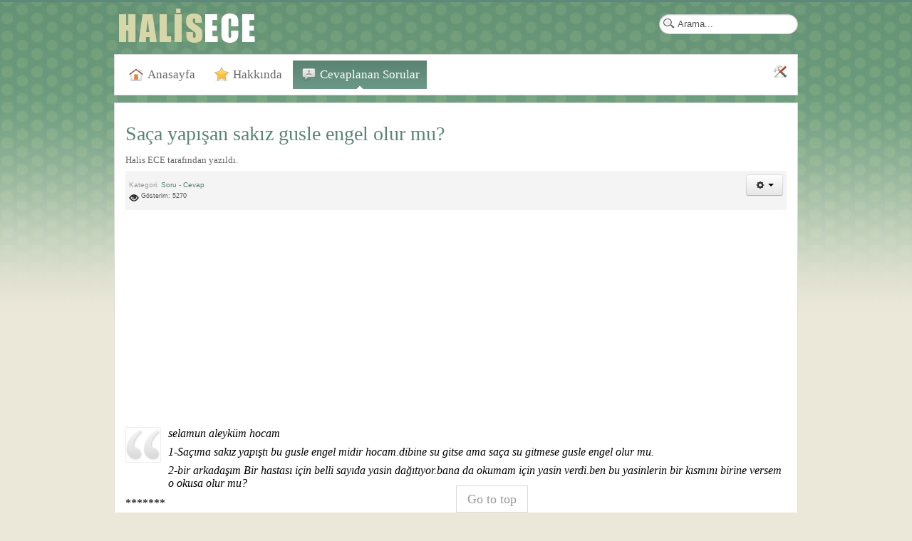

--- FILE ---
content_type: text/html; charset=utf-8
request_url: https://www.halisece.com/sorulara-cevaplar/2678-saca-yapilan-sakiz.html
body_size: 5025
content:
<!DOCTYPE html>
<!-- jsn_dome_pro 4.0.3 -->
<html lang="tr-tr" dir="ltr">
<head>
	<base href="https://www.halisece.com/sorulara-cevaplar/2678-saca-yapilan-sakiz.html" />
	<meta http-equiv="content-type" content="text/html; charset=utf-8" />
	<meta name="author" content="Halis ECE" />
	<meta name="generator" content="Joomla! - Open Source Content Management" />
	<title>Saça yapışan sakız gusle engel olur mu?</title>
	<link href="/templates/jsn_dome_pro/favicon.ico" rel="shortcut icon" type="image/vnd.microsoft.icon" />
	<link href="https://www.halisece.com/component/search/?Itemid=106&amp;catid=10&amp;id=2678&amp;format=opensearch" rel="search" title="Ara Halis ECE - Kişisel Web Sitesi" type="application/opensearchdescription+xml" />
	<link href="/media/jui/css/bootstrap.min.css?59bb97b7b82f6afacb7c184ae87486c2" rel="stylesheet" type="text/css" />
	<link href="/media/jui/css/bootstrap-responsive.min.css?59bb97b7b82f6afacb7c184ae87486c2" rel="stylesheet" type="text/css" />
	<link href="/media/jui/css/bootstrap-extended.css?59bb97b7b82f6afacb7c184ae87486c2" rel="stylesheet" type="text/css" />
	<link href="/plugins/system/jsntplframework/assets/3rd-party/bootstrap/css/bootstrap-frontend.min.css" rel="stylesheet" type="text/css" />
	<link href="/plugins/system/jsntplframework/assets/3rd-party/bootstrap/css/bootstrap-responsive-frontend.min.css" rel="stylesheet" type="text/css" />
	<link href="/templates/system/css/system.css" rel="stylesheet" type="text/css" />
	<link href="/templates/system/css/general.css" rel="stylesheet" type="text/css" />
	<link href="/templates/jsn_dome_pro/css/template.css" rel="stylesheet" type="text/css" />
	<link href="/templates/jsn_dome_pro/css/template_pro.css" rel="stylesheet" type="text/css" />
	<link href="/templates/jsn_dome_pro/css/colors/cyan.css" rel="stylesheet" type="text/css" />
	<link href="/templates/jsn_dome_pro/css/styles/personal.css" rel="stylesheet" type="text/css" />
	<link href="/templates/jsn_dome_pro/css/layouts/jsn_mobile.css" rel="stylesheet" type="text/css" />
	<link href="/media/system/css/modal.css?59bb97b7b82f6afacb7c184ae87486c2" rel="stylesheet" type="text/css" />
	<style type="text/css">
	div.jsn-modulecontainer ul.menu-mainmenu ul,
	div.jsn-modulecontainer ul.menu-mainmenu ul li {
		width: 200px;
	}
	div.jsn-modulecontainer ul.menu-mainmenu ul ul {
		margin-left: 199px;
	}
	#jsn-pos-toolbar div.jsn-modulecontainer ul.menu-mainmenu ul ul {
		margin-right: 199px;
		margin-left : auto
	}
	div.jsn-modulecontainer ul.menu-sidemenu ul,
	div.jsn-modulecontainer ul.menu-sidemenu ul li {
		width: 200px;
	}
	div.jsn-modulecontainer ul.menu-sidemenu li ul {
		right: -202px;
	}
	body.jsn-direction-rtl div.jsn-modulecontainer ul.menu-sidemenu li ul {
		left: -202px;
		right: auto;
	}
	div.jsn-modulecontainer ul.menu-sidemenu ul ul {
		margin-left: 202px;
	}
	</style>
	<script type="application/json" class="joomla-script-options new">{"system.paths":{"root":"","base":""}}</script>
	<script src="/media/jui/js/jquery.min.js?59bb97b7b82f6afacb7c184ae87486c2" type="text/javascript"></script>
	<script src="/media/jui/js/jquery-noconflict.js?59bb97b7b82f6afacb7c184ae87486c2" type="text/javascript"></script>
	<script src="/media/jui/js/jquery-migrate.min.js?59bb97b7b82f6afacb7c184ae87486c2" type="text/javascript"></script>
	<script src="/media/jui/js/bootstrap.min.js?59bb97b7b82f6afacb7c184ae87486c2" type="text/javascript"></script>
	<script src="/media/system/js/caption.js?59bb97b7b82f6afacb7c184ae87486c2" type="text/javascript"></script>
	<script src="/media/system/js/mootools-core.js?59bb97b7b82f6afacb7c184ae87486c2" type="text/javascript"></script>
	<script src="/media/system/js/core.js?59bb97b7b82f6afacb7c184ae87486c2" type="text/javascript"></script>
	<script src="/media/system/js/mootools-more.js?59bb97b7b82f6afacb7c184ae87486c2" type="text/javascript"></script>
	<script src="/plugins/system/jsntplframework/assets/joomlashine/js/noconflict.js" type="text/javascript"></script>
	<script src="/plugins/system/jsntplframework/assets/joomlashine/js/utils.js" type="text/javascript"></script>
	<script src="/templates/jsn_dome_pro/js/jsn_template.js" type="text/javascript"></script>
	<script src="/media/system/js/modal.js?59bb97b7b82f6afacb7c184ae87486c2" type="text/javascript"></script>
	<script type="text/javascript">
jQuery(function($){ $(".dropdown-toggle").dropdown(); });jQuery(window).on('load',  function() {
				new JCaption('img.caption');
			});
				JSNTemplate.initTemplate({
					templatePrefix			: "jsn_dome_pro_",
					templatePath			: "/templates/jsn_dome_pro",
					enableRTL				: 0,
					enableGotopLink			: 1,
					enableMobile			: 1,
					enableMobileMenuSticky	: 1,
					enableDesktopMenuSticky	: 0,
					responsiveLayout		: ["mobile"],
					mobileMenuEffect		: "default"
				});
			
		jQuery(function($) {
			SqueezeBox.initialize({});
			SqueezeBox.assign($('a.modal').get(), {
				parse: 'rel'
			});
		});

		window.jModalClose = function () {
			SqueezeBox.close();
		};
		
		// Add extra modal close functionality for tinyMCE-based editors
		document.onreadystatechange = function () {
			if (document.readyState == 'interactive' && typeof tinyMCE != 'undefined' && tinyMCE)
			{
				if (typeof window.jModalClose_no_tinyMCE === 'undefined')
				{	
					window.jModalClose_no_tinyMCE = typeof(jModalClose) == 'function'  ?  jModalClose  :  false;
					
					jModalClose = function () {
						if (window.jModalClose_no_tinyMCE) window.jModalClose_no_tinyMCE.apply(this, arguments);
						tinyMCE.activeEditor.windowManager.close();
					};
				}
		
				if (typeof window.SqueezeBoxClose_no_tinyMCE === 'undefined')
				{
					if (typeof(SqueezeBox) == 'undefined')  SqueezeBox = {};
					window.SqueezeBoxClose_no_tinyMCE = typeof(SqueezeBox.close) == 'function'  ?  SqueezeBox.close  :  false;
		
					SqueezeBox.close = function () {
						if (window.SqueezeBoxClose_no_tinyMCE)  window.SqueezeBoxClose_no_tinyMCE.apply(this, arguments);
						tinyMCE.activeEditor.windowManager.close();
					};
				}
			}
		};
		
	</script>
	<meta name="viewport" content="width=device-width, initial-scale=1.0, maximum-scale=2.0" />

	<!-- html5.js and respond.min.js for IE less than 9 -->
	<!--[if lt IE 9]>
		<script src="http://html5shim.googlecode.com/svn/trunk/html5.js"></script>
		<script src="/plugins/system/jsntplframework/assets/3rd-party/respond/respond.min.js"></script>
	<![endif]-->
	</head>
<body id="jsn-master" class="jsn-textstyle-personal jsn-color-cyan jsn-direction-ltr jsn-responsive jsn-mobile jsn-joomla-30  jsn-com-content jsn-view-article jsn-itemid-106">
	<a name="top" id="top"></a>
		<div id="jsn-page" class="container">
			<div id="jsn-header">
			<div id="jsn-logo" class="pull-left">
			<a href="/index.php" title=""><img src="/templates/jsn_dome_pro/images/colors/cyan/logo.png" alt="" id="jsn-logo-desktop" /></a>			</div>
			<div id="jsn-headerright" class="pull-right">
							<div id="jsn-pos-top" class="pull-left">
					<div class=" jsn-modulecontainer"><div class="jsn-modulecontainer_inner"><div class="jsn-modulecontent">	<div class="search">
		<form action="/sorulara-cevaplar.html" method="post" class="form-inline">
			<label for="mod-search-searchword" class="element-invisible">arama...</label> <input name="searchword" id="mod-search-searchword" maxlength="200"  class="inputbox search-query" type="text" size="20" value="Arama..."  onblur="if (this.value=='') this.value='Arama...';" onfocus="if (this.value=='Arama...') this.value='';" />			<input type="hidden" name="task" value="search" />
			<input type="hidden" name="option" value="com_search" />
			<input type="hidden" name="Itemid" value="135" />
		</form>
	</div>

<div class="clearbreak"></div></div></div></div>
					<div class="clearbreak"></div>
				</div>
						</div>
			<div class="clearbreak"></div>
		</div>
		<div id="jsn-body">
					<div id="jsn-menu">
							<div id="jsn-pos-mainmenu">
					<div class=" jsn-modulecontainer"><div class="jsn-modulecontainer_inner"><div class="jsn-modulecontent"><span class="jsn-menu-toggle">Menu</span>
<ul class="menu-mainmenu menu-iconmenu">
<li  class="first jsn-icon-home"><a  href="/" >
	<span>
		Anasayfa	</span>
</a></li><li  class="jsn-icon-star"><a  href="/hakkinda.html" >
	<span>
		Hakkında	</span>
</a></li><li  class="current active last jsn-icon-comment"><a class="current" href="/sorulara-cevaplar.html" >
	<span>
		Cevaplanan Sorular	</span>
</a></li></ul><div class="clearbreak"></div></div></div></div>
				</div>
										<div id="jsn-sitetoolspanel" class="jsn-include-color pull-right">
					<ul id="jsn-sitetools-menu">
						<li class="clearafter jsn-sitetool-control">
						<a href="javascript:void(0)"></a>
							<ul>
								<li class="clearafter jsn-selector-color">
														<a id="jsn-selector-red" title="Select color: Red" href="#" onclick="javascript: JSNUtils.setTemplateAttribute('jsn_dome_pro_','color','red'); return false;" ></a>
														<a id="jsn-selector-green" title="Select color: Green" href="#" onclick="javascript: JSNUtils.setTemplateAttribute('jsn_dome_pro_','color','green'); return false;" ></a>
														<a id="jsn-selector-orange" title="Select color: Orange" href="#" onclick="javascript: JSNUtils.setTemplateAttribute('jsn_dome_pro_','color','orange'); return false;" ></a>
														<a id="jsn-selector-yellow" title="Select color: Yellow" href="#" onclick="javascript: JSNUtils.setTemplateAttribute('jsn_dome_pro_','color','yellow'); return false;" ></a>
														<a id="jsn-selector-pink" title="Select color: Pink" href="#" onclick="javascript: JSNUtils.setTemplateAttribute('jsn_dome_pro_','color','pink'); return false;" ></a>
														<a id="jsn-selector-cyan" title="Select color: Cyan" href="#" onclick="javascript: JSNUtils.setTemplateAttribute('jsn_dome_pro_','color','cyan'); return false;"  class="current"></a>
													</li>
							</ul>
						</li>
					</ul>
				</div>
							<span id="jsn-desktopswitch">
					<a href="#" onclick="javascript: JSNUtils.setTemplateAttribute('jsn_dome_pro_','mobile','no'); return false;"></a>
				</span>
				<span id="jsn-mobileswitch">
					<a href="#" onclick="javascript: JSNUtils.setTemplateAttribute('jsn_dome_pro_','mobile','yes'); return false;"></a>
				</span>
			            <div class="clearbreak"></div>
			</div>
					<div id="jsn-content" class=" row-fluid">
							<div id="jsn-maincontent" class="span12 order1 "><div id="jsn-maincontent_inner">
					<div id="jsn-maincontent_inner1"><div id="jsn-maincontent_inner2"><div id="jsn-maincontent_inner3"><div id="jsn-maincontent_inner4" class="row-fluid">
							<div id="jsn-centercol" class="span12 order1 ">
							<div id="jsn-centercol_inner">
										<div id="jsn-mainbody-content" class=" jsn-hasmainbody">
											<div id="jsn-mainbody">
										<div id="system-message-container">
	</div>

										<div class="item-page">
	
		<div class="page-header">
		<h2>
															<a href="/sorulara-cevaplar/2678-saca-yapilan-sakiz.html"> Saça yapışan sakız gusle engel olur mu?</a>
									</h2>
			
												Halis ECE tarafından yazıldı.				
					</div>
		<div class="jsn-article-toolbar">
			<div class="article-info muted">
			<dl class="article-info">
			<dt class="article-info-term">Ayrıntılar</dt>

										<dd class="category-name">
																Kategori: <a href="/sorulara-cevaplar.html">Soru - Cevap</a>									</dd>
			
			
											
									<dd class="hits">
						<span class="icon-eye-open"></span> Gösterim: 5270					</dd>
										</dl>
		</div>
							<div class="btn-group pull-right">
				<a class="btn dropdown-toggle" data-toggle="dropdown" href="#"> <i class="icon-cog"></i> <span class="caret"></span> </a>
								<ul class="dropdown-menu actions">
											<li class="print-icon"> <a href="/sorulara-cevaplar/2678-saca-yapilan-sakiz.html?tmpl=component&amp;print=1&amp;page=" title="< Saça yapışan sakız gusle engel olur mu? > makalesini yazdır" onclick="window.open(this.href,'win2','status=no,toolbar=no,scrollbars=yes,titlebar=no,menubar=no,resizable=yes,width=640,height=480,directories=no,location=no'); return false;" rel="nofollow">			<span class="icon-print" aria-hidden="true"></span>
		Yazdır	</a> </li>
																<li class="email-icon"> <a href="/component/mailto/?tmpl=component&amp;template=jsn_dome_pro&amp;link=3dcc0ddca47a9b818cff77d1f56155c11cd6463c" title="Bu bağlantısı bir arkadaşına gönder" onclick="window.open(this.href,'win2','width=400,height=350,menubar=yes,resizable=yes'); return false;" rel="nofollow">			<span class="icon-envelope" aria-hidden="true"></span>
		e-Posta	</a> </li>
														</ul>
			</div>
					<div class="clearfix"></div>
	</div>
		<script async src="//pagead2.googlesyndication.com/pagead/js/adsbygoogle.js"></script>
<!-- Otomatik boyut -->
<ins class="adsbygoogle"
     style="display:block"
     data-ad-client="ca-pub-8102777762705444"
     data-ad-slot="5699367406"
     data-ad-format="auto"></ins>
<script>
(adsbygoogle = window.adsbygoogle || []).push({});
</script>
								<blockquote>
<p style="margin-top: 6pt; margin-right: 0cm; margin-bottom: 6pt; line-height: normal;"><span style="color: #000000;"><em><span style="font-size: 12pt; font-family: 'Times New Roman', serif;">selamun aleyküm hocam</span></em></span></p>
<p style="margin-top: 6pt; margin-right: 0cm; margin-bottom: 6pt; line-height: normal;"><span style="color: #000000;"><em><span style="font-size: 12pt; font-family: 'Times New Roman', serif;">1-Saçıma sakız yapıştı bu gusle engel midir hocam.dibine su gitse ama saça su gitmese gusle engel olur mu.</span></em></span></p>
<p style="margin-top: 6pt; margin-right: 0cm; margin-bottom: 6pt; line-height: normal;"><span style="color: #000000;"><em><span style="font-size: 12pt; font-family: 'Times New Roman', serif;">2-bir arkadaşım Bir hastası için belli sayıda yasin dağıtıyor.bana da okumam için yasin verdi.ben bu yasinlerin bir kısmını birine versem o okusa olur mu?</span></em></span></p>
</blockquote>
<p style="margin-top: 6pt; margin-right: 0cm; margin-bottom: 6pt; line-height: normal;"><span style="font-size: 12pt; font-family: 'Times New Roman', serif; color: #000000;">******* </span></p>
<p style="margin-top: 6pt; margin-right: 0cm; margin-bottom: 6pt; line-height: normal;"><span style="font-size: 12pt; font-family: 'Times New Roman', serif; color: #000000;">Ve aleyküm selam.</span></p>
<p style="margin-top: 6pt; margin-right: 0cm; margin-bottom: 6pt; line-height: normal;"><span style="font-size: 12pt; font-family: 'Times New Roman', serif; color: #000000;">1- Bilindiği üzere gusülde vücut yıkanırken iğne ucu kadar bir yerin kuru kalmamasına dikkat edilecek. Kulaklar ve göbek oyuğu yıkanacak. Su, saçların-sakalların, kaşlann ve bıyıkların aralarına ve altlarındaki deriye kadar geçecektir. Bunlar sık olsa bile, suyun ulaşması sağlanacaktır. Bunların araları ve dipleri kuru kalırsa, gusül tamamlanmış olmaz. Ancak kadınların başlarından aşağıya sarkmış (örülü) olan saçlarının yıkanması şart değildir. Önemli olan bunların diplerine suyun geçmesidir. Erkeklerde ise bunda bir zaruret / zorunluk bulunmadığı için, böyle sarkmış olan saçlarının her tarafını yıkamak icap eder. <em>[Bkz. Bilmen, Ö.N., B. İslam ilmihali, s. 91, md. 186]</em></span></p>
<p style="margin-top: 6pt; margin-right: 0cm; margin-bottom: 6pt; line-height: normal;"><span style="font-size: 12pt; font-family: 'Times New Roman', serif; color: #000000;">Yani kulakların ve göbeğin içini, sakal-bıyık, kaş ve altlarındaki cildi / derileri, baştaki saçları yıkamak farzdır. Kadınlar gusülde saçların dibine, yani başındaki cilde su ulaşabiliyorsa, saçındaki örgüyü çözmez. Yani, örülü saçın dibi ıslanınca, çözmeden örgünün üstünü ıslatmak yeterlidir. Saç dibi ıslanmazsa, örgüyü açmak gerekir. Örülmemiş saçların her tarafını da yıkamak farzdır.</span></p>
<p style="margin-top: 6pt; margin-right: 0cm; margin-bottom: 6pt; line-height: normal;"><span style="font-size: 12pt; font-family: 'Times New Roman', serif; color: #000000;">Hâsılı; cilde veya yıkanması farz olan bir başka organa mesela sizin durumunuzda olduğu gibi saça veya sakal-bıyık ve kaşa yapışmış sakız, mum, hamur, katı yağ, balık pulu, çiğnenmiş ekmek ve oje gibi su geçirmeyen şeylerin altını yıkamak da farzdır. Eğer yıkanmazsa, dibine su ulaşsa bile gusle mânidir. O gusül sahih olmaz, yani geçerli sayılmaz. </span></p>
<p style="margin-top: 6pt; margin-right: 0cm; margin-bottom: 6pt; line-height: normal;"><span style="font-size: 12pt; font-family: 'Times New Roman', serif; color: #000000;">2- Evet, sana okuman için tevdi edilen Yâsîn-i şerifelerin bir kısmını bir başkasına / başkalarına versen olur. Bunun bir mahzuru olmaz. Yeter ki okunsun…</span></p> 
	
	
<ul class="pager pagenav">
	<li class="previous">
		<a href="/sorulara-cevaplar/2679-alkollu-agiz-calkalama-gargara-sular.html" rel="prev">
			<span class="icon-chevron-left"></span> Önceki		</a>
	</li>
	<li class="next">
		<a href="/sorulara-cevaplar/2677-kuran-i-kerim-in-diger-dillere-tercume-edilmesi.html" rel="next">
			Sonraki <span class="icon-chevron-right"></span>		</a>
	</li>
</ul>
							
					 </div>

									</div>
										</div>
		        				</div></div> <!-- end centercol -->
        					</div></div></div></div></div>
				</div>
					</div>
				</div>
			</div>
			<a id="jsn-gotoplink" href="/sorulara-cevaplar/2678-saca-yapilan-sakiz.html#top">
			<span>Go to top</span>
		</a>
	
<script defer src="https://static.cloudflareinsights.com/beacon.min.js/vcd15cbe7772f49c399c6a5babf22c1241717689176015" integrity="sha512-ZpsOmlRQV6y907TI0dKBHq9Md29nnaEIPlkf84rnaERnq6zvWvPUqr2ft8M1aS28oN72PdrCzSjY4U6VaAw1EQ==" data-cf-beacon='{"version":"2024.11.0","token":"b2f1564adf354c4187f33668b95be271","r":1,"server_timing":{"name":{"cfCacheStatus":true,"cfEdge":true,"cfExtPri":true,"cfL4":true,"cfOrigin":true,"cfSpeedBrain":true},"location_startswith":null}}' crossorigin="anonymous"></script>
</body>
</html>


--- FILE ---
content_type: text/html; charset=utf-8
request_url: https://www.google.com/recaptcha/api2/aframe
body_size: 266
content:
<!DOCTYPE HTML><html><head><meta http-equiv="content-type" content="text/html; charset=UTF-8"></head><body><script nonce="M5Om8jNsbEyvy5Otf2rFeQ">/** Anti-fraud and anti-abuse applications only. See google.com/recaptcha */ try{var clients={'sodar':'https://pagead2.googlesyndication.com/pagead/sodar?'};window.addEventListener("message",function(a){try{if(a.source===window.parent){var b=JSON.parse(a.data);var c=clients[b['id']];if(c){var d=document.createElement('img');d.src=c+b['params']+'&rc='+(localStorage.getItem("rc::a")?sessionStorage.getItem("rc::b"):"");window.document.body.appendChild(d);sessionStorage.setItem("rc::e",parseInt(sessionStorage.getItem("rc::e")||0)+1);localStorage.setItem("rc::h",'1768877634809');}}}catch(b){}});window.parent.postMessage("_grecaptcha_ready", "*");}catch(b){}</script></body></html>

--- FILE ---
content_type: text/css
request_url: https://www.halisece.com/templates/jsn_dome_pro/css/colors/cyan.css
body_size: 1267
content:
/**
* @author    JoomlaShine.com http://www.joomlashine.com
* @copyright Copyright (C) 2008 - 2011 JoomlaShine.com. All rights reserved.
* @license   JoomlaShine.com Proprietary License
*/
/* ============================== DEFAULT HTML ============================== */
a {
	color: #598473;
}
/* ============================== LAYOUT ============================== */
/* =============== LAYOUT - OVERALL PAGE =============== */
#jsn-master {
	background-color: #EBE8D9;
	background-image: url(../../images/colors/cyan/bg-master.jpg);
}
/* =============== LAYOUT - CONTENT TOP AREA =============== 
#jsn-content-top_inner {
	background: #6C9987 url(../../images/colors/cyan/bg-module-richbox-1.png) left bottom repeat-x;
}
#jsn-content-top_inner1 {
	background: url(../../images/colors/cyan/bg-promo.png) left top repeat-x;
}*/
/* =============== LAYOUT - FOOTER AREA =============== */
#jsn-footermodules {
	border-top: 4px solid #6C9987;
}
/* ============================== TYPOGRAPHY ============================== */
/* =============== TYPOGRAPHY - LINK STYLES =============== */
/* ----- ACTION LINK ----- */
.link-action:hover {
	background-color: #598473;
	padding: 5px;
}
#jsn-content-top .link-action:hover {
	color: #598473;
}
#jsn-content-top div.purebox .link-action,
#jsn-content-top div[class*="solid-"] .link-action,
#jsn-content-top div[class*="lightbox-"] .link-action {
	color: #598473;
	border-bottom: 1px solid #598473;
}
#jsn-content-top div.purebox .link-action:hover,
#jsn-content-top div[class*="solid-"] .link-action:hover,
#jsn-content-top div[class*="lightbox-"] .link-action:hover {
	color: #FFF;
	background-color: #598473;
}
/* =============== TYPOGRAPHY - TABLE STYLES =============== */
/* ----- COLOR HEADER TABLE ----- */
table.style-colorheader thead th {
	background-color: #578070;
	border-right: 1px solid #AAC6BB;
}
/* ----- COLOR STRIPES TABLE ----- */
table.style-colorstripes td,
table.style-colorstripes th {
	border-bottom: 1px solid #AAC6BB;
	border-right: 1px groove #AAC6BB;
}
table.style-colorstripes thead th {
	background-color: #578070;
}
table.style-colorstripes thead th.highlight {
	background-color: #8CB0A2;
}
table.style-colorstripes tbody tr {
	background-color: #8CB0A2;
}
table.style-colorstripes tbody .highlight {
	background-color: #E6EEEB;
}
table.style-colorstripes tbody tr.odd {
	background-color: #6B9A87;
}
table.style-colorstripes tbody tr.odd .highlight {
	background-color: #CBDCD6;
}
table.style-colorstripes tbody tr:hover th,
table.style-colorstripes tbody tr:hover td {
	background-color: #628E7C;
}
table.style-colorstripes tbody tr:hover .highlight {
	background-color: #BED3CC;
}
table.style-colorstripes tbody td,
table.style-colorstripes tbody th {
	border-right: 1px solid #AAC6BB;
	border-left: none;
}
table.style-colorstripes tfoot th,
table.style-colorstripes tfoot td {
	background-color: #578070;
}
.sectiontableheader {
	background-color: #578070;
}
/* ----- GREY STRIPES TABLE ----- */
table.style-greystripes thead th.highlight {
	background-color: #578070;
}
/* ============================== MENU ============================== */
/* =============== MENU - TOP MENU =============== */
ul.menu-topmenu li a,
#jsn-mobiletools ul li a {
	background: #669180;
}
ul.menu-topmenu li a:hover {
	color: #4A817F;
}
/* =============== MENU - MAIN MENU =============== */
/* ----- 1st LEVEL ----- */
div.jsn-modulecontainer ul.menu-mainmenu ul,
#jsn-menu div.display-dropdown.jsn-modulecontainer .jsn-modulecontent {
	background: #55a4a4;
	border: 1px solid #c87957;
}
/* ----- HOVER STATE ----- */
div.jsn-modulecontainer ul.menu-mainmenu > li:hover,
#jsn-menu .jsn-modulecontainer.display-dropdown .jsn-modulecontainer_inner:hover h3.jsn-moduletitle,
#jsn-menu div.display-dropdown.jsn-modulecontainer .jsn-modulecontent {
	background: #97441F;
}
div.jsn-modulecontainer ul.menu-mainmenu ul li:hover > a {
	background-color: #97441F;
}
/* ----- ACTIVE STATE ----- */
div.jsn-modulecontainer ul.menu-mainmenu > li.active {
	background: #598272;
}
div.jsn-modulecontainer ul.menu-mainmenu ul li.active > a {
	background-color: #97441F;
}
/* =============== MENU - TREE MENU =============== */
/* ----- CURRENT / HOVER STATE ----- */
div.richbox-1 ul.menu-treemenu li a:hover,
div.richbox-1 ul.menu-treemenu li a.current {
	background-color: #5F8777;
}
div.richbox-2 ul.menu-treemenu li a:hover,
div.richbox-2 ul.menu-treemenu li a.current {
	background-color: #4A4635;
}
div.richbox-3 ul.menu-treemenu li a:hover,
div.richbox-3 ul.menu-treemenu li a.current {
	background-color: #9C4621;
}
div.solid-1 ul.menu-treemenu li a:hover,
div.solid-1 ul.menu-treemenu li a.current,
div.lightbox-1 ul.menu-treemenu li a:hover,
div.lightbox-1 ul.menu-treemenu li a.current {
	background-color: #D7E1DE;
}
div.solid-2 ul.menu-treemenu li a:hover,
div.solid-2 ul.menu-treemenu li a.current,
div.lightbox-2 ul.menu-treemenu li a:hover,
div.lightbox-2 ul.menu-treemenu li a.current {
	background-color: #E2DCC7;
}
/* =============== MENU - SIDE MENU =============== */
/* ---------- 1st LEVEL ---------- */
div.jsn-modulecontainer ul.menu-sidemenu ul {
	background: #55a4a4;
	border: 1px solid #c87957;
}
/* ---------- HOVER/ACTIVE STATE IN SPECIFIC MODULE BOXES ---------- */
div.richbox-1 ul.menu-sidemenu > li:hover > a,
div.richbox-1 ul.menu-sidemenu > li.active > a {
	background-color: #5F8777;
}
div.richbox-2 ul.menu-sidemenu > li:hover > a,
div.richbox-2 ul.menu-sidemenu > li.active > a {
	background-color: #4A4635;
}
div.richbox-3 ul.menu-sidemenu > li:hover > a,
div.richbox-3 ul.menu-sidemenu > li.active > a {
	background-color: #9C4621;
}
div.solid-1 ul.menu-sidemenu > li:hover > a,
div.solid-1 ul.menu-sidemenu > li.active > a,
div.lightbox-1 ul.menu-sidemenu > li a:hover,
div.lightbox-1 ul.menu-sidemenu > li.active > a {
	background-color: #D7E1DE;
}
div.solid-2 ul.menu-sidemenu > li:hover > a,
div.solid-2 ul.menu-sidemenu > li.active > a,
div.lightbox-2 ul.menu-sidemenu > li:hover > a,
div.lightbox-2 ul.menu-sidemenu > li.active > a {
	background-color: #E2DCC7;
}
div.jsn-modulecontainer ul.menu-sidemenu ul li:hover > a,
div.jsn-modulecontainer ul.menu-sidemenu ul li.active > a {
	background-color: #97441F;
}
/* ============================== MODULE STYLES ============================== */
/* =============== MODULE STYLES - MODULE BOXES =============== */
div.duohead-1 h3.jsn-moduletitle {
	color: #598473;
}
div.duohead-2 h3.jsn-moduletitle {
	color: #B75226;
}
/* ----- RICH BOX 1 ----- */
div.richbox-1 div.jsn-modulecontainer_inner > div {
	background: #6C9987 url(../../images/colors/cyan/bg-module-richbox-1.png) left bottom repeat-x;
}
/* ----- RICH BOX 2 ----- */
div.richbox-2 div.jsn-modulecontainer_inner > div {
	background: #5C5743 url(../../images/colors/cyan/bg-module-richbox-2.png) left bottom repeat-x;
}
/* ----- RICH BOX 3 ----- */
div.richbox-3 div.jsn-modulecontainer_inner > div {
	background: #B75226 url(../../images/colors/cyan/bg-module-richbox-3.png) left bottom repeat-x;
}
/* ----- LIGHT BOX 1 ----- */
div.lightbox-1 div.jsn-modulecontainer_inner > div {
	background-color: #E9EFED;
}
/* ----- LIGHT BOX 2 ----- */
div.lightbox-2 div.jsn-modulecontainer_inner > div {
	background-color: #EDE9DC;
}
/* ----- SOLID BOX 1 ----- */
div.solid-1 div.jsn-modulecontainer_inner {
	background: #E9EFED;
	border: 1px solid #D7E1DE;
}
/* ----- SOLID BOX 2 ----- */
div.solid-2 div.jsn-modulecontainer_inner {
	background: #EDE9DC;
	border: 1px solid #E2DCC7;
}
/* ============================== JOOMLA! DEFAULT EXTENSIONS ============================== */
/* =============== JOOMLA! EXTENSIONS - MOD_BREADCRUMB =============== */
span.pathway span.current,
.breadcrumb li span + span {
	color: #598473;
}
/* ----- SECTION / CATEGORY BLOG LAYOUT ----- */
/* PAGE PAGINATION */
ul.jsn-pagination li.navigation-page span {
	background-color: #598473;
}
/* ============================== CSS3 EFFECTS ============================== */
div.jsn-modulecontainer ul.menu-mainmenu > li:hover,
#jsn-menu .jsn-modulecontainer.display-dropdown .jsn-modulecontainer_inner:hover h3.jsn-moduletitle,
#jsn-menu div.display-dropdown.jsn-modulecontainer .jsn-modulecontent,
#jsn-menu .jsn-modulecontainer.display-dropdown.jsn-dropdown-active .jsn-modulecontainer_inner h3.jsn-moduletitle,
#jsn-menu .jsn-modulecontainer.display-dropdown.jsn-dropdown-active .jsn-modulecontainer_inner:hover h3.jsn-moduletitle {
	background: linear-gradient(to bottom, #97441F 0%, #B75226 100%);
	background: -ms-linear-gradient(top, #97441F 0%, #B75226 100%);
	background: -moz-linear-gradient(top, #97441F 0%, #B75226 100%);
	background: -o-linear-gradient(top, #97441F 0%, #B75226 100%);
	background: -webkit-gradient(linear, left top, left bottom, color-stop(0, #97441F), color-stop(1, #B75226));
	background: -webkit-linear-gradient(top, #97441F 0%, #B75226 100%);
}
div.jsn-modulecontainer ul.menu-mainmenu > li.active {
	background: linear-gradient(to bottom, #598272 0%, #6C9987 100%);
	background: -ms-linear-gradient(top, #598272 0%, #6C9987 100%);
	background: -moz-linear-gradient(top, #598272 0%, #6C9987 100%);
	background: -o-linear-gradient(top, #598272 0%, #6C9987 100%);
	background: -webkit-gradient(linear, left top, left bottom, color-stop(0, #598272), color-stop(1, #6C9987));
	background: -webkit-linear-gradient(top, #598272 0%, #6C9987 100%);
}
div.jsn-modulecontainer ul.menu-mainmenu ul,
div.jsn-modulecontainer ul.menu-sidemenu ul,
#jsn-menu div.display-dropdown.jsn-modulecontainer .jsn-modulecontent {
	background: rgba(168,76,37,0.9);
}
ul.jsn-pagination li.navigation-page span {
	background: linear-gradient(to bottom, #598272 0%, #6C9987 100%);
	background: -ms-linear-gradient(top, #598272 0%, #6C9987 100%);
	background: -moz-linear-gradient(top, #598272 0%, #6C9987 100%);
	background: -o-linear-gradient(top, #598272 0%, #6C9987 100%);
	background: -webkit-gradient(linear, left top, left bottom, color-stop(0, #598272), color-stop(1, #6C9987));
	background: -webkit-linear-gradient(top, #598272 0%, #6C9987 100%);
}